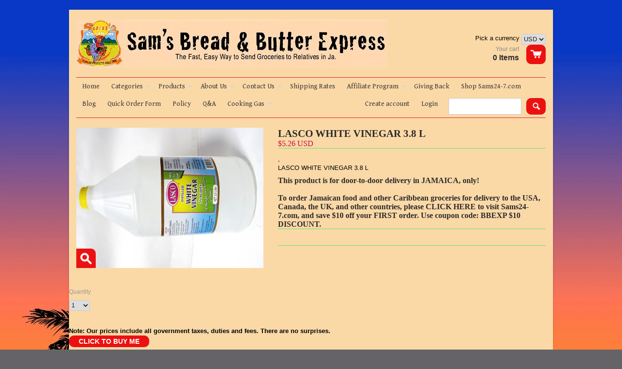

--- FILE ---
content_type: text/html; charset=utf-8
request_url: https://breadandbutterexpress.com/products/lasco-white-vinegar-3-8-l
body_size: 18370
content:
<!doctype html>
<!--[if lt IE 7]><html class="no-js ie6 oldie" lang="en"><![endif]-->
<!--[if IE 7]><html class="no-js ie7 oldie" lang="en"><![endif]-->
<!--[if IE 8]><html class="no-js ie8 oldie" lang="en"><![endif]-->
<!--[if gt IE 8]><!--><html class="no-js" lang="en"><!--<![endif]-->
<head> 
  <link rel="shortcut icon" href="//breadandbutterexpress.com/cdn/shop/t/3/assets/favicon.png?v=12417206261466017831389281660" type="image/png" />
  <meta charset="utf-8">
  <meta http-equiv="X-UA-Compatible" content="IE=edge,chrome=1">
 
  <title>
    LASCO WHITE VINEGAR 3.8 L &ndash; Sam&#39;s Bread &amp; Butter Express
 
  
  </title>

  
  <meta name="description" content="LASCO WHITE VINEGAR 3.8 L" />
  

  
  
  <meta name="viewport" content="width=device-width, initial-scale=1.0, maximum-scale=1.0, user-scalable=no">
  
  <link rel="canonical" href="https://breadandbutterexpress.com/products/lasco-white-vinegar-3-8-l" /> 
  
  


  <meta property="og:type" content="product" />
  <meta property="og:title" content="LASCO WHITE VINEGAR 3.8 L" />
  
  <meta property="og:image" content="http://breadandbutterexpress.com/cdn/shop/products/dscf0936_grande.jpeg?v=1571438633" />
  <meta property="og:image:secure_url" content="https://breadandbutterexpress.com/cdn/shop/products/dscf0936_grande.jpeg?v=1571438633" />
  
  <meta property="og:price:amount" content="5.26" />
  <meta property="og:price:currency" content="USD" />



<meta property="og:description" content="LASCO WHITE VINEGAR 3.8 L" />

<meta property="og:url" content="https://breadandbutterexpress.com/products/lasco-white-vinegar-3-8-l" />
<meta property="og:site_name" content="Sam&#39;s Bread &amp; Butter Express" />

  <link href="//breadandbutterexpress.com/cdn/shop/t/3/assets/shop.css?v=43925642625743452271737167795" rel="stylesheet" type="text/css" media="all" />
  
  
  <link rel="stylesheet" type="text/css" href="//fonts.googleapis.com/css?family=Gentium+Book+Basic:300,400,700">
  
  <script src="//breadandbutterexpress.com/cdn/shop/t/3/assets/html5shiv.js?v=107268875627107148941389281059" type="text/javascript"></script>
  
  

  <script>window.performance && window.performance.mark && window.performance.mark('shopify.content_for_header.start');</script><meta id="shopify-digital-wallet" name="shopify-digital-wallet" content="/3395757/digital_wallets/dialog">
<meta name="shopify-checkout-api-token" content="83ee653cbf561f267a5ebbcf20c5d81c">
<meta id="in-context-paypal-metadata" data-shop-id="3395757" data-venmo-supported="false" data-environment="production" data-locale="en_US" data-paypal-v4="true" data-currency="USD">
<link rel="alternate" type="application/json+oembed" href="https://breadandbutterexpress.com/products/lasco-white-vinegar-3-8-l.oembed">
<script async="async" src="/checkouts/internal/preloads.js?locale=en-US"></script>
<link rel="preconnect" href="https://shop.app" crossorigin="anonymous">
<script async="async" src="https://shop.app/checkouts/internal/preloads.js?locale=en-US&shop_id=3395757" crossorigin="anonymous"></script>
<script id="apple-pay-shop-capabilities" type="application/json">{"shopId":3395757,"countryCode":"US","currencyCode":"USD","merchantCapabilities":["supports3DS"],"merchantId":"gid:\/\/shopify\/Shop\/3395757","merchantName":"Sam's Bread \u0026 Butter Express","requiredBillingContactFields":["postalAddress","email","phone"],"requiredShippingContactFields":["postalAddress","email","phone"],"shippingType":"shipping","supportedNetworks":["visa","masterCard","amex","discover","elo","jcb"],"total":{"type":"pending","label":"Sam's Bread \u0026 Butter Express","amount":"1.00"},"shopifyPaymentsEnabled":true,"supportsSubscriptions":true}</script>
<script id="shopify-features" type="application/json">{"accessToken":"83ee653cbf561f267a5ebbcf20c5d81c","betas":["rich-media-storefront-analytics"],"domain":"breadandbutterexpress.com","predictiveSearch":true,"shopId":3395757,"locale":"en"}</script>
<script>var Shopify = Shopify || {};
Shopify.shop = "sams-bread-and-butter-express.myshopify.com";
Shopify.locale = "en";
Shopify.currency = {"active":"USD","rate":"1.0"};
Shopify.country = "US";
Shopify.theme = {"name":"React","id":6051137,"schema_name":null,"schema_version":null,"theme_store_id":348,"role":"main"};
Shopify.theme.handle = "null";
Shopify.theme.style = {"id":null,"handle":null};
Shopify.cdnHost = "breadandbutterexpress.com/cdn";
Shopify.routes = Shopify.routes || {};
Shopify.routes.root = "/";</script>
<script type="module">!function(o){(o.Shopify=o.Shopify||{}).modules=!0}(window);</script>
<script>!function(o){function n(){var o=[];function n(){o.push(Array.prototype.slice.apply(arguments))}return n.q=o,n}var t=o.Shopify=o.Shopify||{};t.loadFeatures=n(),t.autoloadFeatures=n()}(window);</script>
<script>
  window.ShopifyPay = window.ShopifyPay || {};
  window.ShopifyPay.apiHost = "shop.app\/pay";
  window.ShopifyPay.redirectState = null;
</script>
<script id="shop-js-analytics" type="application/json">{"pageType":"product"}</script>
<script defer="defer" async type="module" src="//breadandbutterexpress.com/cdn/shopifycloud/shop-js/modules/v2/client.init-shop-cart-sync_BT-GjEfc.en.esm.js"></script>
<script defer="defer" async type="module" src="//breadandbutterexpress.com/cdn/shopifycloud/shop-js/modules/v2/chunk.common_D58fp_Oc.esm.js"></script>
<script defer="defer" async type="module" src="//breadandbutterexpress.com/cdn/shopifycloud/shop-js/modules/v2/chunk.modal_xMitdFEc.esm.js"></script>
<script type="module">
  await import("//breadandbutterexpress.com/cdn/shopifycloud/shop-js/modules/v2/client.init-shop-cart-sync_BT-GjEfc.en.esm.js");
await import("//breadandbutterexpress.com/cdn/shopifycloud/shop-js/modules/v2/chunk.common_D58fp_Oc.esm.js");
await import("//breadandbutterexpress.com/cdn/shopifycloud/shop-js/modules/v2/chunk.modal_xMitdFEc.esm.js");

  window.Shopify.SignInWithShop?.initShopCartSync?.({"fedCMEnabled":true,"windoidEnabled":true});

</script>
<script>
  window.Shopify = window.Shopify || {};
  if (!window.Shopify.featureAssets) window.Shopify.featureAssets = {};
  window.Shopify.featureAssets['shop-js'] = {"shop-cart-sync":["modules/v2/client.shop-cart-sync_DZOKe7Ll.en.esm.js","modules/v2/chunk.common_D58fp_Oc.esm.js","modules/v2/chunk.modal_xMitdFEc.esm.js"],"init-fed-cm":["modules/v2/client.init-fed-cm_B6oLuCjv.en.esm.js","modules/v2/chunk.common_D58fp_Oc.esm.js","modules/v2/chunk.modal_xMitdFEc.esm.js"],"shop-cash-offers":["modules/v2/client.shop-cash-offers_D2sdYoxE.en.esm.js","modules/v2/chunk.common_D58fp_Oc.esm.js","modules/v2/chunk.modal_xMitdFEc.esm.js"],"shop-login-button":["modules/v2/client.shop-login-button_QeVjl5Y3.en.esm.js","modules/v2/chunk.common_D58fp_Oc.esm.js","modules/v2/chunk.modal_xMitdFEc.esm.js"],"pay-button":["modules/v2/client.pay-button_DXTOsIq6.en.esm.js","modules/v2/chunk.common_D58fp_Oc.esm.js","modules/v2/chunk.modal_xMitdFEc.esm.js"],"shop-button":["modules/v2/client.shop-button_DQZHx9pm.en.esm.js","modules/v2/chunk.common_D58fp_Oc.esm.js","modules/v2/chunk.modal_xMitdFEc.esm.js"],"avatar":["modules/v2/client.avatar_BTnouDA3.en.esm.js"],"init-windoid":["modules/v2/client.init-windoid_CR1B-cfM.en.esm.js","modules/v2/chunk.common_D58fp_Oc.esm.js","modules/v2/chunk.modal_xMitdFEc.esm.js"],"init-shop-for-new-customer-accounts":["modules/v2/client.init-shop-for-new-customer-accounts_C_vY_xzh.en.esm.js","modules/v2/client.shop-login-button_QeVjl5Y3.en.esm.js","modules/v2/chunk.common_D58fp_Oc.esm.js","modules/v2/chunk.modal_xMitdFEc.esm.js"],"init-shop-email-lookup-coordinator":["modules/v2/client.init-shop-email-lookup-coordinator_BI7n9ZSv.en.esm.js","modules/v2/chunk.common_D58fp_Oc.esm.js","modules/v2/chunk.modal_xMitdFEc.esm.js"],"init-shop-cart-sync":["modules/v2/client.init-shop-cart-sync_BT-GjEfc.en.esm.js","modules/v2/chunk.common_D58fp_Oc.esm.js","modules/v2/chunk.modal_xMitdFEc.esm.js"],"shop-toast-manager":["modules/v2/client.shop-toast-manager_DiYdP3xc.en.esm.js","modules/v2/chunk.common_D58fp_Oc.esm.js","modules/v2/chunk.modal_xMitdFEc.esm.js"],"init-customer-accounts":["modules/v2/client.init-customer-accounts_D9ZNqS-Q.en.esm.js","modules/v2/client.shop-login-button_QeVjl5Y3.en.esm.js","modules/v2/chunk.common_D58fp_Oc.esm.js","modules/v2/chunk.modal_xMitdFEc.esm.js"],"init-customer-accounts-sign-up":["modules/v2/client.init-customer-accounts-sign-up_iGw4briv.en.esm.js","modules/v2/client.shop-login-button_QeVjl5Y3.en.esm.js","modules/v2/chunk.common_D58fp_Oc.esm.js","modules/v2/chunk.modal_xMitdFEc.esm.js"],"shop-follow-button":["modules/v2/client.shop-follow-button_CqMgW2wH.en.esm.js","modules/v2/chunk.common_D58fp_Oc.esm.js","modules/v2/chunk.modal_xMitdFEc.esm.js"],"checkout-modal":["modules/v2/client.checkout-modal_xHeaAweL.en.esm.js","modules/v2/chunk.common_D58fp_Oc.esm.js","modules/v2/chunk.modal_xMitdFEc.esm.js"],"shop-login":["modules/v2/client.shop-login_D91U-Q7h.en.esm.js","modules/v2/chunk.common_D58fp_Oc.esm.js","modules/v2/chunk.modal_xMitdFEc.esm.js"],"lead-capture":["modules/v2/client.lead-capture_BJmE1dJe.en.esm.js","modules/v2/chunk.common_D58fp_Oc.esm.js","modules/v2/chunk.modal_xMitdFEc.esm.js"],"payment-terms":["modules/v2/client.payment-terms_Ci9AEqFq.en.esm.js","modules/v2/chunk.common_D58fp_Oc.esm.js","modules/v2/chunk.modal_xMitdFEc.esm.js"]};
</script>
<script>(function() {
  var isLoaded = false;
  function asyncLoad() {
    if (isLoaded) return;
    isLoaded = true;
    var urls = ["https:\/\/kudobuzz.com\/public\/javascripts\/kudos\/widget.js?shop=sams-bread-and-butter-express.myshopify.com"];
    for (var i = 0; i < urls.length; i++) {
      var s = document.createElement('script');
      s.type = 'text/javascript';
      s.async = true;
      s.src = urls[i];
      var x = document.getElementsByTagName('script')[0];
      x.parentNode.insertBefore(s, x);
    }
  };
  if(window.attachEvent) {
    window.attachEvent('onload', asyncLoad);
  } else {
    window.addEventListener('load', asyncLoad, false);
  }
})();</script>
<script id="__st">var __st={"a":3395757,"offset":-18000,"reqid":"d9cd8fc9-8adc-4e1b-8548-e05778cd5c22-1769102095","pageurl":"breadandbutterexpress.com\/products\/lasco-white-vinegar-3-8-l","u":"c66b29af46b6","p":"product","rtyp":"product","rid":238935633};</script>
<script>window.ShopifyPaypalV4VisibilityTracking = true;</script>
<script id="captcha-bootstrap">!function(){'use strict';const t='contact',e='account',n='new_comment',o=[[t,t],['blogs',n],['comments',n],[t,'customer']],c=[[e,'customer_login'],[e,'guest_login'],[e,'recover_customer_password'],[e,'create_customer']],r=t=>t.map((([t,e])=>`form[action*='/${t}']:not([data-nocaptcha='true']) input[name='form_type'][value='${e}']`)).join(','),a=t=>()=>t?[...document.querySelectorAll(t)].map((t=>t.form)):[];function s(){const t=[...o],e=r(t);return a(e)}const i='password',u='form_key',d=['recaptcha-v3-token','g-recaptcha-response','h-captcha-response',i],f=()=>{try{return window.sessionStorage}catch{return}},m='__shopify_v',_=t=>t.elements[u];function p(t,e,n=!1){try{const o=window.sessionStorage,c=JSON.parse(o.getItem(e)),{data:r}=function(t){const{data:e,action:n}=t;return t[m]||n?{data:e,action:n}:{data:t,action:n}}(c);for(const[e,n]of Object.entries(r))t.elements[e]&&(t.elements[e].value=n);n&&o.removeItem(e)}catch(o){console.error('form repopulation failed',{error:o})}}const l='form_type',E='cptcha';function T(t){t.dataset[E]=!0}const w=window,h=w.document,L='Shopify',v='ce_forms',y='captcha';let A=!1;((t,e)=>{const n=(g='f06e6c50-85a8-45c8-87d0-21a2b65856fe',I='https://cdn.shopify.com/shopifycloud/storefront-forms-hcaptcha/ce_storefront_forms_captcha_hcaptcha.v1.5.2.iife.js',D={infoText:'Protected by hCaptcha',privacyText:'Privacy',termsText:'Terms'},(t,e,n)=>{const o=w[L][v],c=o.bindForm;if(c)return c(t,g,e,D).then(n);var r;o.q.push([[t,g,e,D],n]),r=I,A||(h.body.append(Object.assign(h.createElement('script'),{id:'captcha-provider',async:!0,src:r})),A=!0)});var g,I,D;w[L]=w[L]||{},w[L][v]=w[L][v]||{},w[L][v].q=[],w[L][y]=w[L][y]||{},w[L][y].protect=function(t,e){n(t,void 0,e),T(t)},Object.freeze(w[L][y]),function(t,e,n,w,h,L){const[v,y,A,g]=function(t,e,n){const i=e?o:[],u=t?c:[],d=[...i,...u],f=r(d),m=r(i),_=r(d.filter((([t,e])=>n.includes(e))));return[a(f),a(m),a(_),s()]}(w,h,L),I=t=>{const e=t.target;return e instanceof HTMLFormElement?e:e&&e.form},D=t=>v().includes(t);t.addEventListener('submit',(t=>{const e=I(t);if(!e)return;const n=D(e)&&!e.dataset.hcaptchaBound&&!e.dataset.recaptchaBound,o=_(e),c=g().includes(e)&&(!o||!o.value);(n||c)&&t.preventDefault(),c&&!n&&(function(t){try{if(!f())return;!function(t){const e=f();if(!e)return;const n=_(t);if(!n)return;const o=n.value;o&&e.removeItem(o)}(t);const e=Array.from(Array(32),(()=>Math.random().toString(36)[2])).join('');!function(t,e){_(t)||t.append(Object.assign(document.createElement('input'),{type:'hidden',name:u})),t.elements[u].value=e}(t,e),function(t,e){const n=f();if(!n)return;const o=[...t.querySelectorAll(`input[type='${i}']`)].map((({name:t})=>t)),c=[...d,...o],r={};for(const[a,s]of new FormData(t).entries())c.includes(a)||(r[a]=s);n.setItem(e,JSON.stringify({[m]:1,action:t.action,data:r}))}(t,e)}catch(e){console.error('failed to persist form',e)}}(e),e.submit())}));const S=(t,e)=>{t&&!t.dataset[E]&&(n(t,e.some((e=>e===t))),T(t))};for(const o of['focusin','change'])t.addEventListener(o,(t=>{const e=I(t);D(e)&&S(e,y())}));const B=e.get('form_key'),M=e.get(l),P=B&&M;t.addEventListener('DOMContentLoaded',(()=>{const t=y();if(P)for(const e of t)e.elements[l].value===M&&p(e,B);[...new Set([...A(),...v().filter((t=>'true'===t.dataset.shopifyCaptcha))])].forEach((e=>S(e,t)))}))}(h,new URLSearchParams(w.location.search),n,t,e,['guest_login'])})(!0,!0)}();</script>
<script integrity="sha256-4kQ18oKyAcykRKYeNunJcIwy7WH5gtpwJnB7kiuLZ1E=" data-source-attribution="shopify.loadfeatures" defer="defer" src="//breadandbutterexpress.com/cdn/shopifycloud/storefront/assets/storefront/load_feature-a0a9edcb.js" crossorigin="anonymous"></script>
<script crossorigin="anonymous" defer="defer" src="//breadandbutterexpress.com/cdn/shopifycloud/storefront/assets/shopify_pay/storefront-65b4c6d7.js?v=20250812"></script>
<script data-source-attribution="shopify.dynamic_checkout.dynamic.init">var Shopify=Shopify||{};Shopify.PaymentButton=Shopify.PaymentButton||{isStorefrontPortableWallets:!0,init:function(){window.Shopify.PaymentButton.init=function(){};var t=document.createElement("script");t.src="https://breadandbutterexpress.com/cdn/shopifycloud/portable-wallets/latest/portable-wallets.en.js",t.type="module",document.head.appendChild(t)}};
</script>
<script data-source-attribution="shopify.dynamic_checkout.buyer_consent">
  function portableWalletsHideBuyerConsent(e){var t=document.getElementById("shopify-buyer-consent"),n=document.getElementById("shopify-subscription-policy-button");t&&n&&(t.classList.add("hidden"),t.setAttribute("aria-hidden","true"),n.removeEventListener("click",e))}function portableWalletsShowBuyerConsent(e){var t=document.getElementById("shopify-buyer-consent"),n=document.getElementById("shopify-subscription-policy-button");t&&n&&(t.classList.remove("hidden"),t.removeAttribute("aria-hidden"),n.addEventListener("click",e))}window.Shopify?.PaymentButton&&(window.Shopify.PaymentButton.hideBuyerConsent=portableWalletsHideBuyerConsent,window.Shopify.PaymentButton.showBuyerConsent=portableWalletsShowBuyerConsent);
</script>
<script data-source-attribution="shopify.dynamic_checkout.cart.bootstrap">document.addEventListener("DOMContentLoaded",(function(){function t(){return document.querySelector("shopify-accelerated-checkout-cart, shopify-accelerated-checkout")}if(t())Shopify.PaymentButton.init();else{new MutationObserver((function(e,n){t()&&(Shopify.PaymentButton.init(),n.disconnect())})).observe(document.body,{childList:!0,subtree:!0})}}));
</script>
<link id="shopify-accelerated-checkout-styles" rel="stylesheet" media="screen" href="https://breadandbutterexpress.com/cdn/shopifycloud/portable-wallets/latest/accelerated-checkout-backwards-compat.css" crossorigin="anonymous">
<style id="shopify-accelerated-checkout-cart">
        #shopify-buyer-consent {
  margin-top: 1em;
  display: inline-block;
  width: 100%;
}

#shopify-buyer-consent.hidden {
  display: none;
}

#shopify-subscription-policy-button {
  background: none;
  border: none;
  padding: 0;
  text-decoration: underline;
  font-size: inherit;
  cursor: pointer;
}

#shopify-subscription-policy-button::before {
  box-shadow: none;
}

      </style>

<script>window.performance && window.performance.mark && window.performance.mark('shopify.content_for_header.end');</script>

  
 
  <script type="text/javascript" src="//ajax.googleapis.com/ajax/libs/jquery/1.4.2/jquery.min.js"></script>
  
  <script src="//breadandbutterexpress.com/cdn/shopifycloud/storefront/assets/themes_support/option_selection-b017cd28.js" type="text/javascript"></script>
  <script src="//breadandbutterexpress.com/cdn/shopifycloud/storefront/assets/themes_support/api.jquery-7ab1a3a4.js" type="text/javascript"></script>

  
  
<!-- Added by Lexity. DO NOT REMOVE/EDIT -->
<meta name="google-site-verification" content="MfT3T1u_VHbY1QHrfhk7aNQVANybsbfsTA2QIT_5o2s" />
<script type="text/javascript">
(function (d, w) {
  var x = d.getElementsByTagName('SCRIPT')[0], g = d.createElement('SCRIPT'); 
  g.type = 'text/javascript';
  g.async = true;
  g.src = ('https:' == d.location.protocol ? 'https://ssl' : 'http://www') + '.google-analytics.com/ga.js';
  x.parentNode.insertBefore(g, x);
}(document, window));
</script>
<!-- End of addition by Lexity. DO NOT REMOVE/EDIT -->
  
  
<link href="https://monorail-edge.shopifysvc.com" rel="dns-prefetch">
<script>(function(){if ("sendBeacon" in navigator && "performance" in window) {try {var session_token_from_headers = performance.getEntriesByType('navigation')[0].serverTiming.find(x => x.name == '_s').description;} catch {var session_token_from_headers = undefined;}var session_cookie_matches = document.cookie.match(/_shopify_s=([^;]*)/);var session_token_from_cookie = session_cookie_matches && session_cookie_matches.length === 2 ? session_cookie_matches[1] : "";var session_token = session_token_from_headers || session_token_from_cookie || "";function handle_abandonment_event(e) {var entries = performance.getEntries().filter(function(entry) {return /monorail-edge.shopifysvc.com/.test(entry.name);});if (!window.abandonment_tracked && entries.length === 0) {window.abandonment_tracked = true;var currentMs = Date.now();var navigation_start = performance.timing.navigationStart;var payload = {shop_id: 3395757,url: window.location.href,navigation_start,duration: currentMs - navigation_start,session_token,page_type: "product"};window.navigator.sendBeacon("https://monorail-edge.shopifysvc.com/v1/produce", JSON.stringify({schema_id: "online_store_buyer_site_abandonment/1.1",payload: payload,metadata: {event_created_at_ms: currentMs,event_sent_at_ms: currentMs}}));}}window.addEventListener('pagehide', handle_abandonment_event);}}());</script>
<script id="web-pixels-manager-setup">(function e(e,d,r,n,o){if(void 0===o&&(o={}),!Boolean(null===(a=null===(i=window.Shopify)||void 0===i?void 0:i.analytics)||void 0===a?void 0:a.replayQueue)){var i,a;window.Shopify=window.Shopify||{};var t=window.Shopify;t.analytics=t.analytics||{};var s=t.analytics;s.replayQueue=[],s.publish=function(e,d,r){return s.replayQueue.push([e,d,r]),!0};try{self.performance.mark("wpm:start")}catch(e){}var l=function(){var e={modern:/Edge?\/(1{2}[4-9]|1[2-9]\d|[2-9]\d{2}|\d{4,})\.\d+(\.\d+|)|Firefox\/(1{2}[4-9]|1[2-9]\d|[2-9]\d{2}|\d{4,})\.\d+(\.\d+|)|Chrom(ium|e)\/(9{2}|\d{3,})\.\d+(\.\d+|)|(Maci|X1{2}).+ Version\/(15\.\d+|(1[6-9]|[2-9]\d|\d{3,})\.\d+)([,.]\d+|)( \(\w+\)|)( Mobile\/\w+|) Safari\/|Chrome.+OPR\/(9{2}|\d{3,})\.\d+\.\d+|(CPU[ +]OS|iPhone[ +]OS|CPU[ +]iPhone|CPU IPhone OS|CPU iPad OS)[ +]+(15[._]\d+|(1[6-9]|[2-9]\d|\d{3,})[._]\d+)([._]\d+|)|Android:?[ /-](13[3-9]|1[4-9]\d|[2-9]\d{2}|\d{4,})(\.\d+|)(\.\d+|)|Android.+Firefox\/(13[5-9]|1[4-9]\d|[2-9]\d{2}|\d{4,})\.\d+(\.\d+|)|Android.+Chrom(ium|e)\/(13[3-9]|1[4-9]\d|[2-9]\d{2}|\d{4,})\.\d+(\.\d+|)|SamsungBrowser\/([2-9]\d|\d{3,})\.\d+/,legacy:/Edge?\/(1[6-9]|[2-9]\d|\d{3,})\.\d+(\.\d+|)|Firefox\/(5[4-9]|[6-9]\d|\d{3,})\.\d+(\.\d+|)|Chrom(ium|e)\/(5[1-9]|[6-9]\d|\d{3,})\.\d+(\.\d+|)([\d.]+$|.*Safari\/(?![\d.]+ Edge\/[\d.]+$))|(Maci|X1{2}).+ Version\/(10\.\d+|(1[1-9]|[2-9]\d|\d{3,})\.\d+)([,.]\d+|)( \(\w+\)|)( Mobile\/\w+|) Safari\/|Chrome.+OPR\/(3[89]|[4-9]\d|\d{3,})\.\d+\.\d+|(CPU[ +]OS|iPhone[ +]OS|CPU[ +]iPhone|CPU IPhone OS|CPU iPad OS)[ +]+(10[._]\d+|(1[1-9]|[2-9]\d|\d{3,})[._]\d+)([._]\d+|)|Android:?[ /-](13[3-9]|1[4-9]\d|[2-9]\d{2}|\d{4,})(\.\d+|)(\.\d+|)|Mobile Safari.+OPR\/([89]\d|\d{3,})\.\d+\.\d+|Android.+Firefox\/(13[5-9]|1[4-9]\d|[2-9]\d{2}|\d{4,})\.\d+(\.\d+|)|Android.+Chrom(ium|e)\/(13[3-9]|1[4-9]\d|[2-9]\d{2}|\d{4,})\.\d+(\.\d+|)|Android.+(UC? ?Browser|UCWEB|U3)[ /]?(15\.([5-9]|\d{2,})|(1[6-9]|[2-9]\d|\d{3,})\.\d+)\.\d+|SamsungBrowser\/(5\.\d+|([6-9]|\d{2,})\.\d+)|Android.+MQ{2}Browser\/(14(\.(9|\d{2,})|)|(1[5-9]|[2-9]\d|\d{3,})(\.\d+|))(\.\d+|)|K[Aa][Ii]OS\/(3\.\d+|([4-9]|\d{2,})\.\d+)(\.\d+|)/},d=e.modern,r=e.legacy,n=navigator.userAgent;return n.match(d)?"modern":n.match(r)?"legacy":"unknown"}(),u="modern"===l?"modern":"legacy",c=(null!=n?n:{modern:"",legacy:""})[u],f=function(e){return[e.baseUrl,"/wpm","/b",e.hashVersion,"modern"===e.buildTarget?"m":"l",".js"].join("")}({baseUrl:d,hashVersion:r,buildTarget:u}),m=function(e){var d=e.version,r=e.bundleTarget,n=e.surface,o=e.pageUrl,i=e.monorailEndpoint;return{emit:function(e){var a=e.status,t=e.errorMsg,s=(new Date).getTime(),l=JSON.stringify({metadata:{event_sent_at_ms:s},events:[{schema_id:"web_pixels_manager_load/3.1",payload:{version:d,bundle_target:r,page_url:o,status:a,surface:n,error_msg:t},metadata:{event_created_at_ms:s}}]});if(!i)return console&&console.warn&&console.warn("[Web Pixels Manager] No Monorail endpoint provided, skipping logging."),!1;try{return self.navigator.sendBeacon.bind(self.navigator)(i,l)}catch(e){}var u=new XMLHttpRequest;try{return u.open("POST",i,!0),u.setRequestHeader("Content-Type","text/plain"),u.send(l),!0}catch(e){return console&&console.warn&&console.warn("[Web Pixels Manager] Got an unhandled error while logging to Monorail."),!1}}}}({version:r,bundleTarget:l,surface:e.surface,pageUrl:self.location.href,monorailEndpoint:e.monorailEndpoint});try{o.browserTarget=l,function(e){var d=e.src,r=e.async,n=void 0===r||r,o=e.onload,i=e.onerror,a=e.sri,t=e.scriptDataAttributes,s=void 0===t?{}:t,l=document.createElement("script"),u=document.querySelector("head"),c=document.querySelector("body");if(l.async=n,l.src=d,a&&(l.integrity=a,l.crossOrigin="anonymous"),s)for(var f in s)if(Object.prototype.hasOwnProperty.call(s,f))try{l.dataset[f]=s[f]}catch(e){}if(o&&l.addEventListener("load",o),i&&l.addEventListener("error",i),u)u.appendChild(l);else{if(!c)throw new Error("Did not find a head or body element to append the script");c.appendChild(l)}}({src:f,async:!0,onload:function(){if(!function(){var e,d;return Boolean(null===(d=null===(e=window.Shopify)||void 0===e?void 0:e.analytics)||void 0===d?void 0:d.initialized)}()){var d=window.webPixelsManager.init(e)||void 0;if(d){var r=window.Shopify.analytics;r.replayQueue.forEach((function(e){var r=e[0],n=e[1],o=e[2];d.publishCustomEvent(r,n,o)})),r.replayQueue=[],r.publish=d.publishCustomEvent,r.visitor=d.visitor,r.initialized=!0}}},onerror:function(){return m.emit({status:"failed",errorMsg:"".concat(f," has failed to load")})},sri:function(e){var d=/^sha384-[A-Za-z0-9+/=]+$/;return"string"==typeof e&&d.test(e)}(c)?c:"",scriptDataAttributes:o}),m.emit({status:"loading"})}catch(e){m.emit({status:"failed",errorMsg:(null==e?void 0:e.message)||"Unknown error"})}}})({shopId: 3395757,storefrontBaseUrl: "https://breadandbutterexpress.com",extensionsBaseUrl: "https://extensions.shopifycdn.com/cdn/shopifycloud/web-pixels-manager",monorailEndpoint: "https://monorail-edge.shopifysvc.com/unstable/produce_batch",surface: "storefront-renderer",enabledBetaFlags: ["2dca8a86"],webPixelsConfigList: [{"id":"1242562811","configuration":"{\"publicKey\":\"pub_dbc107ac6095be42fd44\",\"apiUrl\":\"https:\\\/\\\/tracking.refersion.com\"}","eventPayloadVersion":"v1","runtimeContext":"STRICT","scriptVersion":"0fb80394591dba97de0fece487c9c5e4","type":"APP","apiClientId":147004,"privacyPurposes":["ANALYTICS","SALE_OF_DATA"],"dataSharingAdjustments":{"protectedCustomerApprovalScopes":["read_customer_email","read_customer_name","read_customer_personal_data"]}},{"id":"235798779","configuration":"{\"pixel_id\":\"167039363862683\",\"pixel_type\":\"facebook_pixel\",\"metaapp_system_user_token\":\"-\"}","eventPayloadVersion":"v1","runtimeContext":"OPEN","scriptVersion":"ca16bc87fe92b6042fbaa3acc2fbdaa6","type":"APP","apiClientId":2329312,"privacyPurposes":["ANALYTICS","MARKETING","SALE_OF_DATA"],"dataSharingAdjustments":{"protectedCustomerApprovalScopes":["read_customer_address","read_customer_email","read_customer_name","read_customer_personal_data","read_customer_phone"]}},{"id":"shopify-app-pixel","configuration":"{}","eventPayloadVersion":"v1","runtimeContext":"STRICT","scriptVersion":"0450","apiClientId":"shopify-pixel","type":"APP","privacyPurposes":["ANALYTICS","MARKETING"]},{"id":"shopify-custom-pixel","eventPayloadVersion":"v1","runtimeContext":"LAX","scriptVersion":"0450","apiClientId":"shopify-pixel","type":"CUSTOM","privacyPurposes":["ANALYTICS","MARKETING"]}],isMerchantRequest: false,initData: {"shop":{"name":"Sam's Bread \u0026 Butter Express","paymentSettings":{"currencyCode":"USD"},"myshopifyDomain":"sams-bread-and-butter-express.myshopify.com","countryCode":"US","storefrontUrl":"https:\/\/breadandbutterexpress.com"},"customer":null,"cart":null,"checkout":null,"productVariants":[{"price":{"amount":5.26,"currencyCode":"USD"},"product":{"title":"LASCO WHITE VINEGAR 3.8 L","vendor":"Sam's Bread \u0026 Butter Express","id":"238935633","untranslatedTitle":"LASCO WHITE VINEGAR 3.8 L","url":"\/products\/lasco-white-vinegar-3-8-l","type":"TBD"},"id":"542946929","image":{"src":"\/\/breadandbutterexpress.com\/cdn\/shop\/products\/dscf0936.jpeg?v=1571438633"},"sku":"IM-00822","title":"Default","untranslatedTitle":"Default"}],"purchasingCompany":null},},"https://breadandbutterexpress.com/cdn","fcfee988w5aeb613cpc8e4bc33m6693e112",{"modern":"","legacy":""},{"shopId":"3395757","storefrontBaseUrl":"https:\/\/breadandbutterexpress.com","extensionBaseUrl":"https:\/\/extensions.shopifycdn.com\/cdn\/shopifycloud\/web-pixels-manager","surface":"storefront-renderer","enabledBetaFlags":"[\"2dca8a86\"]","isMerchantRequest":"false","hashVersion":"fcfee988w5aeb613cpc8e4bc33m6693e112","publish":"custom","events":"[[\"page_viewed\",{}],[\"product_viewed\",{\"productVariant\":{\"price\":{\"amount\":5.26,\"currencyCode\":\"USD\"},\"product\":{\"title\":\"LASCO WHITE VINEGAR 3.8 L\",\"vendor\":\"Sam's Bread \u0026 Butter Express\",\"id\":\"238935633\",\"untranslatedTitle\":\"LASCO WHITE VINEGAR 3.8 L\",\"url\":\"\/products\/lasco-white-vinegar-3-8-l\",\"type\":\"TBD\"},\"id\":\"542946929\",\"image\":{\"src\":\"\/\/breadandbutterexpress.com\/cdn\/shop\/products\/dscf0936.jpeg?v=1571438633\"},\"sku\":\"IM-00822\",\"title\":\"Default\",\"untranslatedTitle\":\"Default\"}}]]"});</script><script>
  window.ShopifyAnalytics = window.ShopifyAnalytics || {};
  window.ShopifyAnalytics.meta = window.ShopifyAnalytics.meta || {};
  window.ShopifyAnalytics.meta.currency = 'USD';
  var meta = {"product":{"id":238935633,"gid":"gid:\/\/shopify\/Product\/238935633","vendor":"Sam's Bread \u0026 Butter Express","type":"TBD","handle":"lasco-white-vinegar-3-8-l","variants":[{"id":542946929,"price":526,"name":"LASCO WHITE VINEGAR 3.8 L","public_title":null,"sku":"IM-00822"}],"remote":false},"page":{"pageType":"product","resourceType":"product","resourceId":238935633,"requestId":"d9cd8fc9-8adc-4e1b-8548-e05778cd5c22-1769102095"}};
  for (var attr in meta) {
    window.ShopifyAnalytics.meta[attr] = meta[attr];
  }
</script>
<script class="analytics">
  (function () {
    var customDocumentWrite = function(content) {
      var jquery = null;

      if (window.jQuery) {
        jquery = window.jQuery;
      } else if (window.Checkout && window.Checkout.$) {
        jquery = window.Checkout.$;
      }

      if (jquery) {
        jquery('body').append(content);
      }
    };

    var hasLoggedConversion = function(token) {
      if (token) {
        return document.cookie.indexOf('loggedConversion=' + token) !== -1;
      }
      return false;
    }

    var setCookieIfConversion = function(token) {
      if (token) {
        var twoMonthsFromNow = new Date(Date.now());
        twoMonthsFromNow.setMonth(twoMonthsFromNow.getMonth() + 2);

        document.cookie = 'loggedConversion=' + token + '; expires=' + twoMonthsFromNow;
      }
    }

    var trekkie = window.ShopifyAnalytics.lib = window.trekkie = window.trekkie || [];
    if (trekkie.integrations) {
      return;
    }
    trekkie.methods = [
      'identify',
      'page',
      'ready',
      'track',
      'trackForm',
      'trackLink'
    ];
    trekkie.factory = function(method) {
      return function() {
        var args = Array.prototype.slice.call(arguments);
        args.unshift(method);
        trekkie.push(args);
        return trekkie;
      };
    };
    for (var i = 0; i < trekkie.methods.length; i++) {
      var key = trekkie.methods[i];
      trekkie[key] = trekkie.factory(key);
    }
    trekkie.load = function(config) {
      trekkie.config = config || {};
      trekkie.config.initialDocumentCookie = document.cookie;
      var first = document.getElementsByTagName('script')[0];
      var script = document.createElement('script');
      script.type = 'text/javascript';
      script.onerror = function(e) {
        var scriptFallback = document.createElement('script');
        scriptFallback.type = 'text/javascript';
        scriptFallback.onerror = function(error) {
                var Monorail = {
      produce: function produce(monorailDomain, schemaId, payload) {
        var currentMs = new Date().getTime();
        var event = {
          schema_id: schemaId,
          payload: payload,
          metadata: {
            event_created_at_ms: currentMs,
            event_sent_at_ms: currentMs
          }
        };
        return Monorail.sendRequest("https://" + monorailDomain + "/v1/produce", JSON.stringify(event));
      },
      sendRequest: function sendRequest(endpointUrl, payload) {
        // Try the sendBeacon API
        if (window && window.navigator && typeof window.navigator.sendBeacon === 'function' && typeof window.Blob === 'function' && !Monorail.isIos12()) {
          var blobData = new window.Blob([payload], {
            type: 'text/plain'
          });

          if (window.navigator.sendBeacon(endpointUrl, blobData)) {
            return true;
          } // sendBeacon was not successful

        } // XHR beacon

        var xhr = new XMLHttpRequest();

        try {
          xhr.open('POST', endpointUrl);
          xhr.setRequestHeader('Content-Type', 'text/plain');
          xhr.send(payload);
        } catch (e) {
          console.log(e);
        }

        return false;
      },
      isIos12: function isIos12() {
        return window.navigator.userAgent.lastIndexOf('iPhone; CPU iPhone OS 12_') !== -1 || window.navigator.userAgent.lastIndexOf('iPad; CPU OS 12_') !== -1;
      }
    };
    Monorail.produce('monorail-edge.shopifysvc.com',
      'trekkie_storefront_load_errors/1.1',
      {shop_id: 3395757,
      theme_id: 6051137,
      app_name: "storefront",
      context_url: window.location.href,
      source_url: "//breadandbutterexpress.com/cdn/s/trekkie.storefront.46a754ac07d08c656eb845cfbf513dd9a18d4ced.min.js"});

        };
        scriptFallback.async = true;
        scriptFallback.src = '//breadandbutterexpress.com/cdn/s/trekkie.storefront.46a754ac07d08c656eb845cfbf513dd9a18d4ced.min.js';
        first.parentNode.insertBefore(scriptFallback, first);
      };
      script.async = true;
      script.src = '//breadandbutterexpress.com/cdn/s/trekkie.storefront.46a754ac07d08c656eb845cfbf513dd9a18d4ced.min.js';
      first.parentNode.insertBefore(script, first);
    };
    trekkie.load(
      {"Trekkie":{"appName":"storefront","development":false,"defaultAttributes":{"shopId":3395757,"isMerchantRequest":null,"themeId":6051137,"themeCityHash":"13601798404401333925","contentLanguage":"en","currency":"USD","eventMetadataId":"cf44850d-a89a-4de3-9681-52efda8c3765"},"isServerSideCookieWritingEnabled":true,"monorailRegion":"shop_domain","enabledBetaFlags":["65f19447"]},"Session Attribution":{},"S2S":{"facebookCapiEnabled":true,"source":"trekkie-storefront-renderer","apiClientId":580111}}
    );

    var loaded = false;
    trekkie.ready(function() {
      if (loaded) return;
      loaded = true;

      window.ShopifyAnalytics.lib = window.trekkie;

      var originalDocumentWrite = document.write;
      document.write = customDocumentWrite;
      try { window.ShopifyAnalytics.merchantGoogleAnalytics.call(this); } catch(error) {};
      document.write = originalDocumentWrite;

      window.ShopifyAnalytics.lib.page(null,{"pageType":"product","resourceType":"product","resourceId":238935633,"requestId":"d9cd8fc9-8adc-4e1b-8548-e05778cd5c22-1769102095","shopifyEmitted":true});

      var match = window.location.pathname.match(/checkouts\/(.+)\/(thank_you|post_purchase)/)
      var token = match? match[1]: undefined;
      if (!hasLoggedConversion(token)) {
        setCookieIfConversion(token);
        window.ShopifyAnalytics.lib.track("Viewed Product",{"currency":"USD","variantId":542946929,"productId":238935633,"productGid":"gid:\/\/shopify\/Product\/238935633","name":"LASCO WHITE VINEGAR 3.8 L","price":"5.26","sku":"IM-00822","brand":"Sam's Bread \u0026 Butter Express","variant":null,"category":"TBD","nonInteraction":true,"remote":false},undefined,undefined,{"shopifyEmitted":true});
      window.ShopifyAnalytics.lib.track("monorail:\/\/trekkie_storefront_viewed_product\/1.1",{"currency":"USD","variantId":542946929,"productId":238935633,"productGid":"gid:\/\/shopify\/Product\/238935633","name":"LASCO WHITE VINEGAR 3.8 L","price":"5.26","sku":"IM-00822","brand":"Sam's Bread \u0026 Butter Express","variant":null,"category":"TBD","nonInteraction":true,"remote":false,"referer":"https:\/\/breadandbutterexpress.com\/products\/lasco-white-vinegar-3-8-l"});
      }
    });


        var eventsListenerScript = document.createElement('script');
        eventsListenerScript.async = true;
        eventsListenerScript.src = "//breadandbutterexpress.com/cdn/shopifycloud/storefront/assets/shop_events_listener-3da45d37.js";
        document.getElementsByTagName('head')[0].appendChild(eventsListenerScript);

})();</script>
<script
  defer
  src="https://breadandbutterexpress.com/cdn/shopifycloud/perf-kit/shopify-perf-kit-3.0.4.min.js"
  data-application="storefront-renderer"
  data-shop-id="3395757"
  data-render-region="gcp-us-central1"
  data-page-type="product"
  data-theme-instance-id="6051137"
  data-theme-name=""
  data-theme-version=""
  data-monorail-region="shop_domain"
  data-resource-timing-sampling-rate="10"
  data-shs="true"
  data-shs-beacon="true"
  data-shs-export-with-fetch="true"
  data-shs-logs-sample-rate="1"
  data-shs-beacon-endpoint="https://breadandbutterexpress.com/api/collect"
></script>
</head>



<body>
  <div class="wrapper">
    <header id="header" class="row">
      <div class="span12 clearfix">
        <div class="logo">
          
          <a href="/"><img src="//breadandbutterexpress.com/cdn/shop/t/3/assets/logo.png?v=97661303057055892441391496342" alt="Sam&#39;s Bread &amp; Butter Express" /></a>
          

 
        
          
        </div> <!-- /.logo -->
        
        
   
        
        
        <div class="cart-summary">
          
        <label for="currencies">Pick a currency </label>
<select id="currencies" name="currencies">
  
  
  <option value="USD" selected="selected">USD</option>
  
    
    <option value="ANG">ANG</option>
    
  
    
    <option value="AUD">AUD</option>
    
  
    
  
    
    <option value="BBD">BBD</option>
    
  
    
  
    
    <option value="BRL">BRL</option>
    
  
    
    <option value="BSD">BSD</option>
    
  
    
    <option value="CAD">CAD</option>
    
  
    
    <option value="CNY">CNY</option>
    
  
    
  
    
    <option value="GBP">GBP</option>
    
  
    
    <option value="GYD">GYD</option>
    
  
    
    <option value="HKD">HKD</option>
    
  
    
    <option value="INR">INR</option>
    
  
    
    <option value="JPY">JPY</option>
    
  
    
    <option value="KYD">KYD</option>
    
  
    
    <option value="NZD">NZD</option>
    
  
    
  
    
    <option value="SEK">SEK</option>
    
  
    
    <option value="TTD">TTD</option>
    
  
    
  
</select> 
          
          
          <a href="/cart" class="clearfix">
            <div class="icon">View cart</div>
            <div class="details">
              
                                
              
              <span class="note">Your cart</span>
              
              <span class="item-count">0 Items</span>                         
  
             
              
              
            </div> <!-- /.details -->        
           
            
       
            
          </a>
                 
        </div> <!-- /.cart-summary -->
        
      
        
        
      </div> <!-- /.span12 -->
      
      
      
      
    </header> <!-- /#header.row -->

    <section id="nav" class="row">
      <div class="span12">
        <nav class="main">
            
        <ul class="horizontal unstyled clearfix">
  
  
  <li>
    <a href="/" class=""><span>Home</span></a>
    
    
  </li>
  
  
  
  <li class="dropdown"><a href="/collections" class=""><span>Categories</span></a>
    <ul class="dropdown">
      
      <li><a href="/collections/jamaican-baby-store">Baby Care</a></li>
      
      <li><a href="/collections/jamaican-baked-products">Baked Products</a></li>
      
      <li><a href="/collections/jamaican-paper-goods">Bath & Kitchen Disposables</a></li>
      
      <li><a href="/collections/jamaican-beverages">Beverages</a></li>
      
      <li><a href="/collections/jamaican-condiments-sauces">Condiments & Sauces</a></li>
      
      <li><a href="/collections/dairy">Dairy</a></li>
      
      <li><a href="/collections/jamaican-fish">Fish</a></li>
      
      <li><a href="/collections/jamaican-gift-vouchers-gift-cards">Gift Vouchers</a></li>
      
      <li><a href="/collections/jamaican-grocery-store">Groceries</a></li>
      
      <li><a href="/collections/jamaican-health-personal-care">Health & Personal Care</a></li>
      
      <li><a href="/collections/jamaican-household-goods">Household Goods</a></li>
      
      <li><a href="/pages/copy-of-we-deliver-igl-blue-cooking-gas-door-to-door-throughout-jamaica-2">Cooking Gas</a></li>
      
      <li><a href="/collections/jamaican-mangoes-usa-only">Jamaican Mangoes (For USA Only)</a></li>
      
      <li><a href="/collections/meat">Meat</a></li>
      
      <li><a href="/collections/membership-plans">Membership</a></li>
      
      <li><a href="/collections/jamaica-mobile-phone-top-up">Mobile Top Up</a></li>
      
      <li><a href="/collections/jamaican-paper-goods">Paper Products</a></li>
      
      <li><a href="/collections/jamaican-pastries">Pastries</a></li>
      
      <li><a href="/collections/jamaican-pet-store">Pet Store</a></li>
      
      <li><a href="/collections/jamaican-products-on-sale">Sale Items</a></li>
      
      <li><a href="/collections/jamaican-snack-counter">Snack Counter</a></li>
      
      <li><a href="/collections/jamaican-school-office-supplies">Stationery</a></li>
      
      <li><a href="/collections/jamaican-rum-bar">The Bar</a></li>
      
      <li><a href="/collections/tankless-water-heater-jamaica">Water Heaters (Tankless)</a></li>
      
    </ul>
  </li>
  
  
  
  <li class="dropdown"><a href="/collections/all" class=""><span>Products</span></a>
    <ul class="dropdown">
      
      <li><a href="/collections/all">Products A-Z</a></li>
      
      <li><a href="/collections/most-popular-jamaican-products">Hot Selling Products</a></li>
      
      <li><a href="/collections/newest-jamaican-products">Newest Products</a></li>
      
      <li><a href="/collections/jamaican-prices-low-to-high">Prices: Lowest to Highest</a></li>
      
      <li><a href="/collections/jamaican-products-under-3-dollars">Prices Under $3.00</a></li>
      
      <li><a href="http://www.sams247.com">Shop Here For Yourself</a></li>
      
    </ul>
  </li>
  
  
  
  <li class="dropdown"><a href="/pages/about-us" class=""><span>About Us</span></a>
    <ul class="dropdown">
      
      <li><a href="/pages/about-us">About Us</a></li>
      
      <li><a href="/pages/buy-groceries-in-jamaica">How it Works</a></li>
      
      <li><a href="/pages/membership-plans-free-shipping">Membership</a></li>
      
      <li><a href="http://www.sams24-7.com"><a title="Sam's Caribbean Marketplace" href="http://www.sams24-7.com" target="_blank">www.sams247.com</a></a></li>
      
    </ul>
  </li>
  
  
  
  <li class="dropdown"><a href="/pages/contact-us" class=""><span>Contact Us</span></a>
    <ul class="dropdown">
      
      <li><a href="/pages/contact-us">Contact Us</a></li>
      
    </ul>
  </li>
  
  
  
  <li>
    <a href="/pages/jamaica-shipping-handling-rates" class=""><span>Shipping Rates </span></a>
    
    
  </li>
  
  
  
  <li class="dropdown"><a href="/pages/affiliates" class=""><span>Affiliate Program</span></a>
    <ul class="dropdown">
      
      <li><a href="https://breadandbutterexpress.refersion.com/affiliate/login">Sign In</a></li>
      
      <li><a href="https://breadandbutterexpress.refersion.com/">Join Program</a></li>
      
    </ul>
  </li>
  
  
  
  <li>
    <a href="/pages/free-easter-bun-and-cheese-for-five-families-in-jamaica-from-sam-s-bread-and-butter-express" class=""><span>Giving Back</span></a>
    
    
  </li>
  
  
  
  <li>
    <a href="http://www.sams24-7.com" class=""><span>Shop Sams24-7.com</span></a>
    
    
  </li>
  
  
  
  <li>
    <a href="/blogs/news" class=""><span>Blog</span></a>
    
    
  </li>
  
  
  
  <li>
    <a href="/pages/order-form-by-most-popular-jamaican-products" class=""><span>Quick Order Form</span></a>
    
    
  </li>
  
  
  
  <li>
    <a href="/pages/terms-conditions" class=""><span>Policy</span></a>
    
    
  </li>
  
  
  
  <li>
    <a href="/pages/faqs-on-food-delivery-to-jamaica" class=""><span>Q&A</span></a>
    
    
  </li>
  
  
  
  <li class="dropdown">
    <a href="/collections/lpg-cooking-gas" class=""><span>Cooking Gas</span></a>
    
    <ul class="dropdown">
      
      <li><a href="/collections/lpg-cooking-gas/cooking-gas">Cooking Gas</a></li>
      
      <li><a href="/collections/lpg-cooking-gas/lpg-refills">LPG Refills</a></li>
      
      <li><a href="/collections/lpg-cooking-gas/new-lpg-installation">New LPG Installation</a></li>
      
    </ul>
    
    
  </li>
  
  
  
  <li id="head-search" class="fr">
   <section class="searchform">
      <form id="search_form" name="search" action="/search" class="clearfix">
        <input type="submit" value="Go" class="submit" />
        <input type="text" class="text" name="q"  />
      </form>
    </section>
  </li>
  
  
  
    <li class="fr"><a href="/account/login" id="customer_login_link">Login</a></li>
    
    <li class="fr"><a href="/account/register" id="customer_register_link">Create account</a></li>
    
  

  <li class="show-when-fixed" id="cart-link">
    <a href="/cart">Your cart (0)</a>
  </li>
</ul>
          
          
         
          
          
        </nav> <!-- /.main -->
        <nav class="mobile clearfix">
  <select name="main_navigation" id="main_navigation" class="fl">
    <option value="/collections/most-popular-jamaican-products/products/lasco-white-vinegar-3-8-l" selected="selected">LASCO WHITE VINEGAR 3.8 L</option>
    
    <option value="/">Home</option>
    
    
    <option value="/collections">Categories</option>
    
    <option value="/collections/jamaican-baby-store">- Baby Care</option>
    
    <option value="/collections/jamaican-baked-products">- Baked Products</option>
    
    <option value="/collections/jamaican-paper-goods">- Bath & Kitchen Disposables</option>
    
    <option value="/collections/jamaican-beverages">- Beverages</option>
    
    <option value="/collections/jamaican-condiments-sauces">- Condiments & Sauces</option>
    
    <option value="/collections/dairy">- Dairy</option>
    
    <option value="/collections/jamaican-fish">- Fish</option>
    
    <option value="/collections/jamaican-gift-vouchers-gift-cards">- Gift Vouchers</option>
    
    <option value="/collections/jamaican-grocery-store">- Groceries</option>
    
    <option value="/collections/jamaican-health-personal-care">- Health & Personal Care</option>
    
    <option value="/collections/jamaican-household-goods">- Household Goods</option>
    
    <option value="/pages/copy-of-we-deliver-igl-blue-cooking-gas-door-to-door-throughout-jamaica-2">- Cooking Gas</option>
    
    <option value="/collections/jamaican-mangoes-usa-only">- Jamaican Mangoes (For USA Only)</option>
    
    <option value="/collections/meat">- Meat</option>
    
    <option value="/collections/membership-plans">- Membership</option>
    
    <option value="/collections/jamaica-mobile-phone-top-up">- Mobile Top Up</option>
    
    <option value="/collections/jamaican-paper-goods">- Paper Products</option>
    
    <option value="/collections/jamaican-pastries">- Pastries</option>
    
    <option value="/collections/jamaican-pet-store">- Pet Store</option>
    
    <option value="/collections/jamaican-products-on-sale">- Sale Items</option>
    
    <option value="/collections/jamaican-snack-counter">- Snack Counter</option>
    
    <option value="/collections/jamaican-school-office-supplies">- Stationery</option>
    
    <option value="/collections/jamaican-rum-bar">- The Bar</option>
    
    <option value="/collections/tankless-water-heater-jamaica">- Water Heaters (Tankless)</option>
    
    
    <option value="/collections/all">Products</option>
    
    <option value="/collections/all">- Products A-Z</option>
    
    <option value="/collections/most-popular-jamaican-products">- Hot Selling Products</option>
    
    <option value="/collections/newest-jamaican-products">- Newest Products</option>
    
    <option value="/collections/jamaican-prices-low-to-high">- Prices: Lowest to Highest</option>
    
    <option value="/collections/jamaican-products-under-3-dollars">- Prices Under $3.00</option>
    
    <option value="http://www.sams247.com">- Shop Here For Yourself</option>
    
    
    <option value="/pages/about-us">About Us</option>
    
    <option value="/pages/about-us">- About Us</option>
    
    <option value="/pages/buy-groceries-in-jamaica">- How it Works</option>
    
    <option value="/pages/membership-plans-free-shipping">- Membership</option>
    
    <option value="http://www.sams24-7.com">- <a title="Sam's Caribbean Marketplace" href="http://www.sams24-7.com" target="_blank">www.sams247.com</a></option>
    
    
    <option value="/pages/contact-us">Contact Us</option>
    
    <option value="/pages/contact-us">- Contact Us</option>
    
    
    <option value="/pages/jamaica-shipping-handling-rates">Shipping Rates </option>
    
    
    <option value="/pages/affiliates">Affiliate Program</option>
    
    <option value="https://breadandbutterexpress.refersion.com/affiliate/login">- Sign In</option>
    
    <option value="https://breadandbutterexpress.refersion.com/">- Join Program</option>
    
    
    <option value="/pages/free-easter-bun-and-cheese-for-five-families-in-jamaica-from-sam-s-bread-and-butter-express">Giving Back</option>
    
    
    <option value="http://www.sams24-7.com">Shop Sams24-7.com</option>
    
    
    <option value="/blogs/news">Blog</option>
    
    
    <option value="/pages/order-form-by-most-popular-jamaican-products">Quick Order Form</option>
    
    
    <option value="/pages/terms-conditions">Policy</option>
    
    
    <option value="/pages/faqs-on-food-delivery-to-jamaica">Q&A</option>
    
    
    <option value="/collections/lpg-cooking-gas">Cooking Gas</option>
    
    
    <option value="/cart">Your cart (0)</option>
  </select>
  <ul class="horizontal unstyled clearfix fr">
    
  
    <li class="fr"><a href="/account/login" id="customer_login_link">Login</a></li>
    
    <li class="fr"><a href="/account/register" id="customer_register_link">Create account</a></li>
    
  

  </ul>
</nav> <!-- /.mobile -->
      </div> <!-- /.span12 -->
    </section> <!-- /.row -->
    
    

          
    
    <section id="body">
      
      
      
      <div id="product" class="lasco-white-vinegar-3-8-l" itemscope itemtype="http://schema.org/Product">
  <meta itemprop="url" content="https://breadandbutterexpress.com/products/lasco-white-vinegar-3-8-l" />
  <meta itemprop="image" content="//breadandbutterexpress.com/cdn/shop/products/dscf0936_grande.jpeg?v=1571438633" />
  
  <div class="row">
 
   
    
    <div class="span5">
      <div class="image featured">
        
        <a href="//breadandbutterexpress.com/cdn/shop/products/dscf0936_1024x1024.jpeg?v=1571438633" class="cloud-zoom" rel="position: 'inside', showTitle: 'false'" id="placeholder">
          <img src="//breadandbutterexpress.com/cdn/shop/products/dscf0936_1024x1024.jpeg?v=1571438633" alt="LASCO WHITE VINEGAR 3.8 L" />
        </a>
        
        <a href="//breadandbutterexpress.com/cdn/shop/products/dscf0936_1024x1024.jpeg?v=1571438633" class="zoom" id="zoom-image" >Enlarge Image</a>
        
      </div> <!-- /.image -->
      
    </div> <!-- /.span8 -->
    <div class="span7" style="float:right">
      <h1 class="title"  itemprop="name">LASCO WHITE VINEGAR 3.8 L </h1>          
  
      <div class="purchase">
        <h2 class="price" id="price-preview" itemprop="offers" itemscope itemtype="http://schema.org/Offer">
      
     <br> <B>Shipped within the island of JAMAICA, only! For shipment outside of Jamaica, please visit our other website: Sams24-7.com.</B>     
         
          <meta itemprop="priceCurrency" content="USD" />
	        
    	    <link itemprop="availability" href="http://schema.org/InStock" />
        	

          <span itemprop="price"><span class=money>$5.26 USD</span></span>
        </h2>,
  
   
      
      </div> <!-- /.purchase -->
      
      <div class="description" itemprop="description">
        <p>LASCO WHITE VINEGAR 3.8 L</p>


         <h2> <B>This product is for door-to-door delivery in JAMAICA, only! <br><br> To order Jamaican food and other Caribbean groceries for delivery to the USA, Canada, the UK, and other countries, please <a href="https://Sams24-7.com"> CLICK HERE to visit Sams24-7.com, and save $10 off your FIRST order. Use coupon code: </B>BBEXP $10 DISCOUNT.</a> </br> </B> </h2></div> 
     
        
  </div> 
      
      </div>
      
      
      
   <MULTIVENDOR LINK TO SELLER PROFILE PAGE AND LOGO LINK BEGINS>   
        
       <div class="wk_selleSamr_detail clearfix" data-productid ="238935633" style="display:none; border-bottoCanm:1px solid #ddd; border-top:1px solid #ddd; padding:5px;"></div> 
        
        <div class="wk_seller_detail_logo" data-productid ="238935633"></div>
    
     <div class="wk_product_custom_detail clearfix" data-productid ="238935633" style="display:none; border-bottom:1px solid #ddd; border-top:1px solid #ddd; padding:5px;"></div>
     
     <div id="seller-policy-tab" data-productid="238935633"></div>
     <MULTIVENDOR LINK TO SELLER PROFILE PAGE AND LOGO LINKS ENDS>  
   
   
          
      
      <form id="add-item-form" action="/cart/add" method="post" class="variants clearfix">
        
          
        
        <div class="select clearfix" style="display:none">
          <select id="product-select" name='id'>
            
            <option value="542946929">Default - <span class=money>$5.26 USD</span></option>
            
          </select>
          
          
        </div>
        
        <div class="selector-wrapper">
          <label>Quantity</label>
          <select name="quantity">
            <option>1</option>
            <option>2</option>
            <option>3</option>
            <option>4</option>
            <option>5</option>
            <option>6</option>
            <option>7</option>
            <option>8</option>
            <option>9</option>
            <option>10</option>
            <option>11</option>
            <option>12</option>
            
            <option>24</option>
            <option>50</option>
            <option>75</option>
            <option>100</option>
            
            
            
            
          </select>
        </div>
        
        
        
  
        <br>    <B> Note:   Our prices include all government taxes, duties and fees.  There are no surprises. <br></B>
          <!-- /.span12 --> 
        
        
        <div class="purchase-section">
          <div class="purchase">
            
              
   
            <input type="submit" value="click to buy me" class="btn" />  <br><br>         
            
            
                    
          </div> <!-- /.purchase -->
        </div> <!-- /.clearfix -->
      </form>
      
      <div id="social" class="clearfix">
  
  
  <div class="tweet-btn">
    <a href="http://twitter.com/share" class="twitter-share-button" data-url="https://breadandbutterexpress.com/products/lasco-white-vinegar-3-8-l" data-count="none" data-via="sams247com">Tweet</a><script type="text/javascript" src="//platform.twitter.com/widgets.js"></script>
  </div>
  
  
  <div class="pin-btn">
    <a href="http://pinterest.com/pin/create/button/?url=https://breadandbutterexpress.com/products/lasco-white-vinegar-3-8-l&media=//breadandbutterexpress.com/cdn/shop/products/dscf0936_large.jpeg?v=1571438633" class="pin-it-button" count-layout="horizontal">Pin It</a>
    <script type="text/javascript" src="//assets.pinterest.com/js/pinit.js"></script>
  </div>
  
  
  <div class="facebook-like"><iframe src="//www.facebook.com/plugins/like.php?href=https://breadandbutterexpress.com/products/lasco-white-vinegar-3-8-l&amp;send=false&amp;layout=button_count&amp;width=120&amp;show_faces=false&amp;action=like&amp;colorscheme=light&amp;font&amp;height=21" scrolling="no" frameborder="0" style="border:none; overflow:hidden; width:120px; height:21px;" allowTransparency="true"></iframe></div>
  
</div>

<script type="text/javascript">
  (function() {
    var po = document.createElement('script'); po.type = 'text/javascript'; po.async = true;
    po.src = 'https://apis.google.com/js/plusone.js';
    var s = document.getElementsByTagName('script')[0]; s.parentNode.insertBefore(po, s);
  })();
</script>
    </div> <!-- /.span4 -->
  
          
 <div id="kudobuzz_reviews" data-domain="sams-bread-and-butter-express.myshopify.com" data-uid="449423t2v203s254s2b4v2033314y2w2b4z2" data-name="LASCO WHITE VINEGAR 3.8 L" data-product-id="238935633" data-url="" data-handle="lasco-white-vinegar-3-8-l"  data-bread-crumbs=""> 
   </div>       
 
  
  
	<div class="span12"><div id="shopify-product-reviews" data-id="238935633"></div></div>

 
   
  </div> <!-- /.row -->
 
   
  

  
  







  <div class="row">
    <div class="span12">
      <h2>More from this collection</h2>
    </div> <!-- /.span12 -->
  </div> <!-- /.row -->
  
  <div class="row products masonry">
    
    
    
    
      
      

<div class="masonry-item product span3">
  <div class="image">
    <a href="/collections/most-popular-jamaican-products/products/saltfish-per-pound">
      <img src="//breadandbutterexpress.com/cdn/shop/products/saltfish-1_large.jpg?v=1637100066" alt="SALTFISH PER LB" />
    </a>
  </div> <!-- /.image -->
  <div class="details">
    <a href="/collections/most-popular-jamaican-products/products/saltfish-per-pound" class="clearfix">
      
      <h4 class="title">SALTFISH PER LB</h4>
      
 
 
      
      
      
      
      
        <span class="price"><span class=money>$9.45 USD</span></span>
      
             
 
      
      

      
 
   
     
 <form id="add-item-form" action="/cart/add" method="post" class="variants clearfix">
        
          
        
        <div class="select clearfix" style="display:none">
          <select id="product-select" name='id'>
            
            <option value="539261693">Default Title - <span class=money>$9.45 USD</span></option>
            
          </select>
          
          
        </div>
        
        <div class="selector-wrapper">
          <label>Quantity</label>
          <select name="quantity">
            <option>1</option>
            <option>2</option>
            <option>3</option>
            <option>4</option>
            <option>5</option>
            <option>6</option>
            <option>7</option>
            <option>8</option>
            <option>9</option>
            <option>10</option>
            <option>11</option>
            <option>12</option>
            
            <option>24</option>
            <option>50</option>
            <option>75</option>
            <option>100</option>
            
            
            
            
          </select>
        </div>
        
        
        
  
          <!-- /.span12 --> 
        
        
        <div class="purchase-section">
          <div class="purchase">
            
              
   
            <input type="submit" value="click to buy me" class="btn" />  <br><br>         
            
            
                    
          </div> <!-- /.purchase -->
        </div> <!-- /.clearfix -->
      </form>
      
      
      
   
      
      
      
	  <span class="shopify-product-reviews-badge" data-id="237395125"></span>
    </a>
  </div> <!-- /.details -->
</div> <!-- /.product -->





      
    
    
    
      
      

<div class="masonry-item product span3">
  <div class="image">
    <a href="/collections/most-popular-jamaican-products/products/jamaica-gold-dark-sugar-2-kg">
      <img src="//breadandbutterexpress.com/cdn/shop/products/brown_sugar_big_0953b9a8-c79d-4402-bba8-ff8b47e69b65_large.jpeg?v=1571438658" alt="GOLDEN GROVE DARK BROWN SUGAR 2 KG/ 4.4LBS" />
    </a>
  </div> <!-- /.image -->
  <div class="details">
    <a href="/collections/most-popular-jamaican-products/products/jamaica-gold-dark-sugar-2-kg" class="clearfix">
      
      <h4 class="title">GOLDEN GROVE DARK BROWN SUGAR 2 KG/ 4.4LBS</h4>
      
 
 
      
      
      
      
      
        <span class="price"><span class=money>$5.73 USD</span></span>
      
             
 
      
      

      
 
   
     
 <form id="add-item-form" action="/cart/add" method="post" class="variants clearfix">
        
          
        
        <div class="select clearfix" style="display:none">
          <select id="product-select" name='id'>
            
            <option value="560787185">Default Title - <span class=money>$5.73 USD</span></option>
            
          </select>
          
          
        </div>
        
        <div class="selector-wrapper">
          <label>Quantity</label>
          <select name="quantity">
            <option>1</option>
            <option>2</option>
            <option>3</option>
            <option>4</option>
            <option>5</option>
            <option>6</option>
            <option>7</option>
            <option>8</option>
            <option>9</option>
            <option>10</option>
            <option>11</option>
            <option>12</option>
            
            <option>24</option>
            <option>50</option>
            <option>75</option>
            <option>100</option>
            
            
            
            
          </select>
        </div>
        
        
        
  
          <!-- /.span12 --> 
        
        
        <div class="purchase-section">
          <div class="purchase">
            
              
   
            <input type="submit" value="click to buy me" class="btn" />  <br><br>         
            
            
                    
          </div> <!-- /.purchase -->
        </div> <!-- /.clearfix -->
      </form>
      
      
      
   
      
      
      
	  <span class="shopify-product-reviews-badge" data-id="246356629"></span>
    </a>
  </div> <!-- /.details -->
</div> <!-- /.product -->





      
    
    
    
      
      

<div class="masonry-item product span3">
  <div class="image">
    <a href="/collections/most-popular-jamaican-products/products/betty-sweetened-condensed-milk-395g">
      <img src="//breadandbutterexpress.com/cdn/shop/products/Betty_Sweetened_Condensed_Milk_395g_large.jpg?v=1571438610" alt="BETTY SWEETENED CONDENSED MILK 395G" />
    </a>
  </div> <!-- /.image -->
  <div class="details">
    <a href="/collections/most-popular-jamaican-products/products/betty-sweetened-condensed-milk-395g" class="clearfix">
      
      <h4 class="title">BETTY SWEETENED CONDENSED MILK 395G</h4>
      
 
 
      
      
      
      
      
        <span class="price"><span class=money>$4.58 USD</span></span>
      
             
 
      
      

      
 
   
     
 <form id="add-item-form" action="/cart/add" method="post" class="variants clearfix">
        
          
        
        <div class="select clearfix" style="display:none">
          <select id="product-select" name='id'>
            
            <option value="541304729">Default Title - <span class=money>$4.58 USD</span></option>
            
          </select>
          
          
        </div>
        
        <div class="selector-wrapper">
          <label>Quantity</label>
          <select name="quantity">
            <option>1</option>
            <option>2</option>
            <option>3</option>
            <option>4</option>
            <option>5</option>
            <option>6</option>
            <option>7</option>
            <option>8</option>
            <option>9</option>
            <option>10</option>
            <option>11</option>
            <option>12</option>
            
            <option>24</option>
            <option>50</option>
            <option>75</option>
            <option>100</option>
            
            
            
            
          </select>
        </div>
        
        
        
  
          <!-- /.span12 --> 
        
        
        <div class="purchase-section">
          <div class="purchase">
            
              
   
            <input type="submit" value="click to buy me" class="btn" />  <br><br>         
            
            
                    
          </div> <!-- /.purchase -->
        </div> <!-- /.clearfix -->
      </form>
      
      
      
   
      
      
      
	  <span class="shopify-product-reviews-badge" data-id="238193953"></span>
    </a>
  </div> <!-- /.details -->
</div> <!-- /.product -->





      
    
    
    
      
      

<div class="masonry-item product span3">
  <div class="image">
    <a href="/collections/most-popular-jamaican-products/products/bulk-white-rice-suriname-4-54kg-10lbs">
      <img src="//breadandbutterexpress.com/cdn/shop/products/bulk_rice_large.jpeg?v=1571438611" alt="BULK WHITE RICE (SURINAME) 4.54KG (10LBS)" />
    </a>
  </div> <!-- /.image -->
  <div class="details">
    <a href="/collections/most-popular-jamaican-products/products/bulk-white-rice-suriname-4-54kg-10lbs" class="clearfix">
      
      <h4 class="title">BULK WHITE RICE (SURINAME) 4.54KG (10LBS)</h4>
      
 
 
      
      
      
      
      
        <span class="price"><span class=money>$10.33 USD</span></span>
      
             
 
      
      

      
 
   
     
 <form id="add-item-form" action="/cart/add" method="post" class="variants clearfix">
        
          
        
        <div class="select clearfix" style="display:none">
          <select id="product-select" name='id'>
            
            <option value="541306101">Default Title - <span class=money>$10.33 USD</span></option>
            
          </select>
          
          
        </div>
        
        <div class="selector-wrapper">
          <label>Quantity</label>
          <select name="quantity">
            <option>1</option>
            <option>2</option>
            <option>3</option>
            <option>4</option>
            <option>5</option>
            <option>6</option>
            <option>7</option>
            <option>8</option>
            <option>9</option>
            <option>10</option>
            <option>11</option>
            <option>12</option>
            
            <option>24</option>
            <option>50</option>
            <option>75</option>
            <option>100</option>
            
            
            
            
          </select>
        </div>
        
        
        
  
          <!-- /.span12 --> 
        
        
        <div class="purchase-section">
          <div class="purchase">
            
              
   
            <input type="submit" value="click to buy me" class="btn" />  <br><br>         
            
            
                    
          </div> <!-- /.purchase -->
        </div> <!-- /.clearfix -->
      </form>
      
      
      
   
      
      
      
	  <span class="shopify-product-reviews-badge" data-id="238194985"></span>
    </a>
  </div> <!-- /.details -->
</div> <!-- /.product -->

<div style="clear:both;"></div>



      
    
    
    
      
    
    
  </div>
  

  
  
</div> <!-- /#product -->

<div style="display:none" id="preloading">

</div>



  
      
    </section> <!-- /#body -->

    <footer id="footer">
      
      
      <section id="footer-nav" class="row">
        <div class="span12">
          <nav class="main">
            <ul class="horizontal unstyled clearfix">
              
              <li><a href="/search" class=""><span>Search</span></a></li>
              
              <li><a href="/pages/about-us" class=""><span>About Us</span></a></li>
              
              <li><a href="http://www.sams247.com" class=""><span>Shop for Yourself Here</span></a></li>
              
              <li><a href="/pages/contact-us" class=""><span>Need Help?</span></a></li>
              
              <li><a href="https://www.sams247.com/Caribbean_Newspapers.aspx" class=""><span>Jamaica News</span></a></li>
              
              <li><a href="/collections" class=""><span>Product Categories</span></a></li>
              
              <li><a href="/pages/tracking" class=""><span>Track Your Package</span></a></li>
              
            </ul>
          </nav> <!-- /.main -->
          <nav class="mobile clearfix">
            <select name="footer_navigation" id="footer_navigation" class="fl">
              <option value="/collections/most-popular-jamaican-products/products/lasco-white-vinegar-3-8-l" selected="selected">LASCO WHITE VINEGAR 3.8 L</option>
              
              
              <option value="/search">Search</option>
              
              
              
              <option value="/pages/about-us">About Us</option>
              
              
              
              <option value="http://www.sams247.com">Shop for Yourself Here</option>
              
              
              
              <option value="/pages/contact-us">Need Help?</option>
              
              
              
              <option value="https://www.sams247.com/Caribbean_Newspapers.aspx">Jamaica News</option>
              
              
              
              <option value="/collections">Product Categories</option>
              
              
              
              <option value="/pages/tracking">Track Your Package</option>
              
              
              <option value="/cart">Your cart (0)</option>
            </select>
          </nav> <!-- /.mobile -->
        </div> <!-- /.span12 -->
      </section> <!-- /.row -->
      
      <div class="row payments-and-notices">
        <section class="span4 footer-social">
          <ul class="unstyled clearfix">
          <li><a href="http://twitter.com/sams247com" title="Sam&#39;s Bread &amp; Butter Express on Twitter" class="icon-social twitter ir">Twitter</a></li>
          <li><a href="http://www.facebook.com/sams247" title="Sam&#39;s Bread &amp; Butter Express on Facebook" class="icon-social facebook ir">Facebook</a></li>
          <li><a href="http://plus.google.com/+shopify" title="Sam&#39;s Bread &amp; Butter Express on Google+" class="icon-social google ir">Google+</a></li>
          <li><a href="http://www.youtube.com/user/sams247" title="Sam&#39;s Bread &amp; Butter Express on YouTube" class="icon-social youtube ir">YouTube</a></li>
          
          <li><a href="https://instagram.com/samscaribbean/" title="Sam&#39;s Bread &amp; Butter Express on Instagram" class="icon-social instagram ir">Instagram</a></li>
                   
                    
          <li><a href="https://breadandbutterexpress.com/blogs/news.atom" title="Sam&#39;s Bread &amp; Butter Express news" class="icon-social atom ir">Blog feed</a></li>
          </ul>
        </section> <!-- /.span4 -->
        <section class="span8 shop-notices">
          Copyright &copy; 2026 Sam's Caribbean Marketplace, Inc./ Sam&#39;s Bread &amp; Butter Express
          | All prices in USD
          |
        </section> <!-- /.span8 -->
      </div> <!-- /.row.payments-and-notices -->
    </footer> <!-- /#footer -->
  </div> <!-- /.wrapper -->

  <div class="wrapper payment-methods">
    <div class="row">
      
      <section class="fr span6 searchform">
        <form id="search_form" name="search" action="/search" class="clearfix">
          <input type="submit" value="Go" class="submit" />
          <input type="text" class="text" name="q"  />
        </form>
      </section> <!-- /.span6 -->
      
      <div class="span6">
        <ul class="credit-cards clearfix">
          <li><img src="//breadandbutterexpress.com/cdn/shop/t/3/assets/icn_cc-visa.gif?v=16337441981696955931389281060" alt="Visa" /></li>
          <li><img src="//breadandbutterexpress.com/cdn/shop/t/3/assets/icn_cc-mastercard.gif?v=184408202090965887051389281060" alt="MasterCard" /></li>
          <li><img src="//breadandbutterexpress.com/cdn/shop/t/3/assets/icn_cc-amex.gif?v=109903959390490852641389281059" alt="Amex" /></li>
          
          
          <li><img src="//breadandbutterexpress.com/cdn/shop/t/3/assets/icn_cc-discover.gif?v=156912740420117830111389281060" alt="Discover" /></li>
          
          
          
          
        </ul> <!-- /.credit-cards -->
      </div> <!-- /.span6 -->
    </div> <!-- /.row -->
  </div> <!-- /.wrapper -->

  <script src="//breadandbutterexpress.com/cdn/shop/t/3/assets/jquery.slider.js?v=40164873301802701621389281062" type="text/javascript"></script>
  <script src="//breadandbutterexpress.com/cdn/shop/t/3/assets/jquery.masonry.js?v=179540178540103591781389281062" type="text/javascript"></script>
  <script src="//breadandbutterexpress.com/cdn/shop/t/3/assets/jquery.zoom.js?v=59982230552255613961389281062" type="text/javascript"></script>
  <script src="//breadandbutterexpress.com/cdn/shop/t/3/assets/fancy.js?v=41031478351573441371389281058" type="text/javascript"></script>
  <script src="//breadandbutterexpress.com/cdn/shop/t/3/assets/shop.js?v=95778005766431592501509172848" type="text/javascript"></script>

  
  <script type="text/javascript">
  
  var selectCallback = function(variant, selector) {
    if (variant) {
      if (variant.available) {
        jQuery('#add-item-to-cart').removeAttr('disabled').removeClass('disabled').val('Add to cart');
      }
      else {
        jQuery('#add-item-to-cart').val('Sold Out').addClass('disabled').attr('disabled', 'disabled');
      }
      
      if(variant.price < variant.compare_at_price){
        jQuery('#price-preview').html(Shopify.formatMoney(variant.price, "<span class=money>${{amount}} USD</span>") + " <del>" + Shopify.formatMoney(variant.compare_at_price, "<span class=money>${{amount}} USD</span>") + "</del>");
      } else {
        jQuery('#price-preview').html(Shopify.formatMoney(variant.price, "<span class=money>${{amount}} USD</span>"));
      }
      
    } else {
      jQuery('#add-item-to-cart').val('Unavailable').addClass('disabled').attr('disabled', 'disabled');
    }
  };
  
  

  jQuery(document).ready(function($){
      
    new Shopify.OptionSelectors("product-select", { product: {"id":238935633,"title":"LASCO WHITE VINEGAR 3.8 L","handle":"lasco-white-vinegar-3-8-l","description":"\u003cp\u003eLASCO WHITE VINEGAR 3.8 L\u003c\/p\u003e","published_at":"2014-02-13T22:24:43-05:00","created_at":"2014-02-13T22:24:44-05:00","vendor":"Sam's Bread \u0026 Butter Express","type":"TBD","tags":[],"price":526,"price_min":526,"price_max":526,"available":true,"price_varies":false,"compare_at_price":458,"compare_at_price_min":458,"compare_at_price_max":458,"compare_at_price_varies":false,"variants":[{"id":542946929,"title":"Default","option1":"Default","option2":null,"option3":null,"sku":"IM-00822","requires_shipping":true,"taxable":false,"featured_image":null,"available":true,"name":"LASCO WHITE VINEGAR 3.8 L","public_title":null,"options":["Default"],"price":526,"weight":0,"compare_at_price":458,"inventory_quantity":-10,"inventory_management":null,"inventory_policy":"deny","barcode":null,"requires_selling_plan":false,"selling_plan_allocations":[]}],"images":["\/\/breadandbutterexpress.com\/cdn\/shop\/products\/dscf0936.jpeg?v=1571438633"],"featured_image":"\/\/breadandbutterexpress.com\/cdn\/shop\/products\/dscf0936.jpeg?v=1571438633","options":["Title"],"media":[{"alt":"LASCO WHITE VINEGAR 3.8 L","id":5501714476,"position":1,"preview_image":{"aspect_ratio":0.75,"height":676,"width":507,"src":"\/\/breadandbutterexpress.com\/cdn\/shop\/products\/dscf0936.jpeg?v=1571438633"},"aspect_ratio":0.75,"height":676,"media_type":"image","src":"\/\/breadandbutterexpress.com\/cdn\/shop\/products\/dscf0936.jpeg?v=1571438633","width":507}],"requires_selling_plan":false,"selling_plan_groups":[],"content":"\u003cp\u003eLASCO WHITE VINEGAR 3.8 L\u003c\/p\u003e"}, onVariantSelected: selectCallback });

    // Add label if only one product option and it isn't 'Title'.
    
  
    // Auto-select first available variant on page load.
    
    
      
        
        
        $('.single-option-selector:eq(0)').val("Default").trigger('change');
        
      
    

  });
  
  
  
  </script>
  





<div class="sloyalty-referral-widget"
     data-shop="breadandbutterexpress.com"
     data-customer=""></div>

<script src="//cdnjs.cloudflare.com/ajax/libs/require.js/2.1.8/require.min.js"></script>
<script src="//d6j2fa188icsm.cloudfront.net/site_media/static/js/shopify_referral.js"></script>







<div class="sloyalty-standalone-share-widget"
     data-shop="breadandbutterexpress.com"
     data-customer=""></div>


<script src="//cdnjs.cloudflare.com/ajax/libs/require.js/2.1.8/require.min.js"></script>
<script src="//d6j2fa188icsm.cloudfront.net/site_media/static/js/shopify_sharing_standalone.js"></script>





 <script>

/**
 * Module to ajaxify all add to cart forms on the page.
 *
 * Copyright (c) 2013 Caroline Schnapp (11heavens.com)
 * Dual licensed under the MIT and GPL licenses:
 * http://www.opensource.org/licenses/mit-license.php
 * http://www.gnu.org/licenses/gpl.html
 *
 */
Shopify.AjaxifyCart = (function($) {
  var _config = {
    addedToCartBtnLabel: 'Thank you!',
    addingToCartBtnLabel: 'Adding...',
    soldOutBtnLabel: 'Sold Out',
    howLongTillBtnReturnsToNormal: 2000, // in milliseconds.
    cartCountSelector: '.cart, #cart-count a:first, #gocart p a, #cart .checkout em, .item-count',
    cartTotalSelector: '#cart-price',
    feedbackPosition:'nextButton', // 'aboveForm' for top of add to cart form, 'belowForm' for below the add to cart form, and 'nextButton' for next to add to cart button.
    shopifyAjaxAddURL: '/cart/add.js',
    shopifyAjaxCartURL: '/cart.js'
  };
  var _showFeedback = function(success, html, addToCartForm) {
    $('.ajaxified-cart-feedback').remove();
    var feedback = '<p class="ajaxified-cart-feedback ' + success + '">' + html + '</p>';
    switch (_config.feedbackPosition) {
      case 'aboveForm':
        addToCartForm.before(feedback).css('clear','both').slideDown();
        break;
      case 'belowForm':
        addToCartForm.after(feedback).css('clear','both').slideDown();
        break;
      case 'nextButton':
      default:
        addToCartForm.find('input[type="submit"]').after(feedback).css('clear','both').slideDown();
        break;
    }  
  };
  var _init = function() {   
    $(document).ready(function() { 
      $('form[action="/cart/add"]').submit(function(e) {
        e.preventDefault();
        var addToCartForm = $(this);  
        // Disable add to cart button.
        var addToCartBtn = addToCartForm.find('input[type="submit"]');
        addToCartBtn.attr('data-label', addToCartBtn.val());
        addToCartBtn.val(_config.addingToCartBtnLabel).addClass('disabled').attr('disabled', 'disabled');
        // Add to cart.
        $.ajax({
          url: _config.shopifyAjaxAddURL,
          dataType: 'json',
          type: 'post',
          data: addToCartForm.serialize(),
          success: function(itemData) {
            // Re-enable add to cart button.
            addToCartBtn.addClass('inverted').val(_config.addedToCartBtnLabel);
            _showFeedback('success','✔ Added to cart! <a href="/cart">View cart</a> or <a href="/collections/all">continue shopping</a>.',addToCartForm);
            window.setTimeout(function(){
              addToCartBtn.removeAttr('disabled').removeClass('disabled').removeClass('inverted').val(addToCartBtn.attr('data-label'));
            }, _config.howLongTillBtnReturnsToNormal);
            // Update cart count and show cart link.
            $.getJSON(_config.shopifyAjaxCartURL, function(cart) {
              if (_config.cartCountSelector && $(_config.cartCountSelector).size()) {
                var value = $(_config.cartCountSelector).html();
                $(_config.cartCountSelector).html(value.replace(/[0-9]+/,cart.item_count));
              }
              if (_config.cartTotalSelector && $(_config.cartTotalSelector).size()) {
                if (typeof Currency !== 'undefined' && typeof Currency.money_format !== 'undefined') {
                  var newCurrency = '';
                  if ($('[name="currencies"]').size()) {
                    newCurrency = $('[name="currencies"]').val();
                  }
                  else if ($('#currencies span.selected').size()) {
                    newCurrency = $('#currencies span.selected').attr('data-currency');
                  }
                  if (newCurrency) {
                    $(_config.cartTotalSelector).html('<span class=money>' + Shopify.formatMoney(Currency.convert(cart.total_price, "USD", newCurrency), Currency.money_format[newCurrency]) + '</span>');
                  } 
                  else {
                    $(_config.cartTotalSelector).html(Shopify.formatMoney(cart.total_price, "<span class=money>${{amount}} USD</span>"));
                  }
                }
                else {
                  $(_config.cartTotalSelector).html(Shopify.formatMoney(cart.total_price, "<span class=money>${{amount}} USD</span>"));
                }
              };
            });        
          }, 
          error: function(XMLHttpRequest) {
            var response = eval('(' + XMLHttpRequest.response + ')');
            // Re-enable add to cart button and show error message.
            _showFeedback('error', '&#x2715; ' + response.description, addToCartForm);
            addToCartBtn.removeAttr('disabled').removeClass('disabled').removeClass('inverted').val(addToCartBtn.attr('data-label'));
          }
        });   
        return false;    
      });
    });
  };
  return {
    init: function(params) {
        // Configuration
        params = params || {};
        // Merging with defaults.
        $.extend(_config, params);
        // Action
        $(function() {
          _init();
        });
    },    
    getConfig: function() {
      return _config;
    }
  }  
})(jQuery);

Shopify.AjaxifyCart.init();

</script>

<style>
  .ajaxified-cart-feedback { margin:20px 0; }
  .ajaxified-cart-feedback.success { color: #3D9970; }
  .ajaxified-cart-feedback.error { color: #FF4136; }
</style>
  
  
  
 

<script src="//breadandbutterexpress.com/cdn/s/javascripts/currencies.js" type="text/javascript"></script>
<script src="//breadandbutterexpress.com/cdn/shop/t/3/assets/jquery.currencies.min.js?v=30321906837909522691409575677" type="text/javascript"></script>

<script>


Currency.format = 'money_with_currency_format';


var shopCurrency = 'USD';

/* Sometimes merchants change their shop currency, let's tell our JavaScript file */
Currency.moneyFormats[shopCurrency].money_with_currency_format = "${{amount}} USD";
Currency.moneyFormats[shopCurrency].money_format = "${{amount}} USD";
  
/* Default currency */
var defaultCurrency = 'USD' || shopCurrency;
  
/* Cookie currency */
var cookieCurrency = Currency.cookie.read();

/* Fix for customer account pages */
jQuery('span.money span.money').each(function() {
  jQuery(this).parents('span.money').removeClass('money');
});

/* Saving the current price */
jQuery('span.money').each(function() {
  jQuery(this).attr('data-currency-USD', jQuery(this).html());
});

// If there's no cookie.
if (cookieCurrency == null) {
  if (shopCurrency !== defaultCurrency) {
    Currency.convertAll(shopCurrency, defaultCurrency);
  }
  else {
    Currency.currentCurrency = defaultCurrency;
  }
}
// If the cookie value does not correspond to any value in the currency dropdown.
else if (jQuery('[name=currencies]').size() && jQuery('[name=currencies] option[value=' + cookieCurrency + ']').size() === 0) {
  Currency.currentCurrency = shopCurrency;
  Currency.cookie.write(shopCurrency);
}
else if (cookieCurrency === shopCurrency) {
  Currency.currentCurrency = shopCurrency;
}
else {
  Currency.convertAll(shopCurrency, cookieCurrency);
}

jQuery('[name=currencies]').val(Currency.currentCurrency).change(function() {
  var newCurrency = jQuery(this).val();
  Currency.convertAll(Currency.currentCurrency, newCurrency);
  jQuery('.selected-currency').text(Currency.currentCurrency);
});

var original_selectCallback = window.selectCallback;
var selectCallback = function(variant, selector) {
  original_selectCallback(variant, selector);
  Currency.convertAll(shopCurrency, jQuery('[name=currencies]').val());
  jQuery('.selected-currency').text(Currency.currentCurrency);
};

jQuery('.selected-currency').text(Currency.currentCurrency);

</script>

 
  
</body>
</html>
